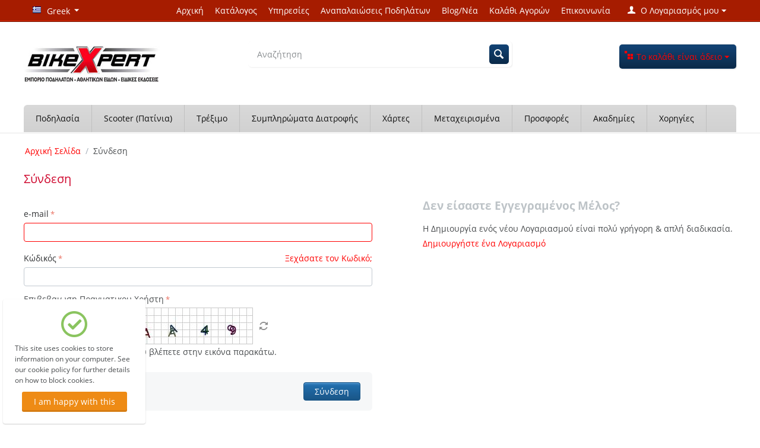

--- FILE ---
content_type: text/html; charset=utf-8
request_url: https://www.bikeexpert.gr/index.php?dispatch=auth.login_form&return_url=index.php%3Fitems_per_page%3D96%26sort_by%3Dtimestamp%26sort_order%3Dasc%26layout%3Dproducts_multicolumns%26sl%3Del%26dispatch%3Dproduct_features.view%26variant_id%3D83
body_size: 11548
content:

<!DOCTYPE html>
<html lang="el" dir="ltr">
<head>
<title>Σύνδεση</title>

<base href="https://www.bikeexpert.gr/" />
<meta http-equiv="Content-Type" content="text/html; charset=utf-8" data-ca-mode="full" />
<meta name="viewport" content="width=device-width, initial-scale=1.0, maximum-scale=1.0, user-scalable=0" />

<meta name="description" content="" />


<meta name="keywords" content="" />

<meta name="robots" content="noindex" />

<link title="English" dir="ltr" type="text/html" rel="alternate" hreflang="en" href="https://www.bikeexpert.gr/index.php?dispatch=auth.login_form&amp;return_url=index.php%3Fitems_per_page%3D96%26sort_by%3Dtimestamp%26sort_order%3Dasc%26layout%3Dproducts_multicolumns%26sl%3Del%26dispatch%3Dproduct_features.view%26variant_id%3D83&amp;sl=en" />
<link title="Greek" dir="ltr" type="text/html" rel="alternate" hreflang="el" href="https://www.bikeexpert.gr/index.php?dispatch=auth.login_form&amp;return_url=index.php%3Fitems_per_page%3D96%26sort_by%3Dtimestamp%26sort_order%3Dasc%26layout%3Dproducts_multicolumns%26sl%3Del%26dispatch%3Dproduct_features.view%26variant_id%3D83&amp;sl=el" />




<link href="https://www.bikeexpert.gr/images/logos/3/favicon_z6a3-lv.ico" rel="shortcut icon" type="image/x-icon" />
<link type="text/css" rel="stylesheet" href="https://www.bikeexpert.gr/var/cache/misc/assets/design/themes/responsive/css/standalone.3cfd49e625a6a6f30f16dd0910bc7fd51768639586.css" />


</head>

<body>

<div class="ty-tygh  " id="tygh_container">

<div id="ajax_overlay" class="ty-ajax-overlay"></div>
<div id="ajax_loading_box" class="ty-ajax-loading-box"></div>

<div class="cm-notification-container notification-container">
</div>

<div class="ty-helper-container" id="tygh_main_container">
    
         
        
<div class="tygh-top-panel clearfix">
    <div class="container-fluid  top-grid">
                    


    <div class="row-fluid ">                <div class="span3 top-links-grid" >
                <div class=" top-languages    ty-float-left">
        <div id="languages_53">
                                            <div class="ty-select-wrapper">
        
    <a class="ty-select-block__a cm-combination" id="sw_select_el_wrap_language">
                    <i class="ty-select-block__a-flag ty-flag ty-flag-gr cm-external-click" data-ca-external-click-id="sw_select_el_wrap_language" ></i>
                <span class="ty-select-block__a-item hidden-phone hidden-tablet">Greek</span>
        <i class="ty-select-block__arrow ty-icon-down-micro"></i>
    </a>

    <div id="select_el_wrap_language" class="ty-select-block cm-popup-box hidden">
        <ul class="cm-select-list ty-select-block__list ty-flags">
                            <li class="ty-select-block__list-item">
                    <a rel="nofollow" href="https://www.bikeexpert.gr/index.php?dispatch=auth.login_form&amp;return_url=index.php%3Fitems_per_page%3D96%26sort_by%3Dtimestamp%26sort_order%3Dasc%26layout%3Dproducts_multicolumns%26sl%3Del%26dispatch%3Dproduct_features.view%26variant_id%3D83&amp;sl=en" class="ty-select-block__list-a  " data-ca-country-code="gb" data-ca-name="en">
                                            <i class="ty-flag ty-flag-gb"></i>
                                        English                    </a>
                </li>
                            <li class="ty-select-block__list-item">
                    <a rel="nofollow" href="https://www.bikeexpert.gr/index.php?dispatch=auth.login_form&amp;return_url=index.php%3Fitems_per_page%3D96%26sort_by%3Dtimestamp%26sort_order%3Dasc%26layout%3Dproducts_multicolumns%26sl%3Del%26dispatch%3Dproduct_features.view%26variant_id%3D83&amp;sl=el" class="ty-select-block__list-a is-active " data-ca-country-code="gr" data-ca-name="el">
                                            <i class="ty-flag ty-flag-gr"></i>
                                        Greek                    </a>
                </li>
                    </ul>
    </div>
</div>
    
<!--languages_53--></div>
    </div>
        </div>
                    


                    <div class="span13 top-links-grid" >
                <div class="ty-dropdown-box  top-my-account ty-float-right">
        <div id="sw_dropdown_195" class="ty-dropdown-box__title cm-combination unlogged">
            
                                <a class="ty-account-info__title" href="https://www.bikeexpert.gr/index.php?dispatch=profiles.update">
        <i class="ty-icon-user"></i>&nbsp;
        <span class="ty-account-info__title-txt" >Ο Λογαριασμός μου</span>
        <i class="ty-icon-down-micro ty-account-info__user-arrow"></i>
    </a>

                        

        </div>
        <div id="dropdown_195" class="cm-popup-box ty-dropdown-box__content hidden">
            

<div id="account_info_195">
        <ul class="ty-account-info">
        
                        <li class="ty-account-info__item ty-dropdown-box__item"><a class="ty-account-info__a underlined" href="https://www.bikeexpert.gr/index.php?dispatch=orders.search" rel="nofollow">Παραγγελίες</a></li>
                    
<li class="ty-account-info__item ty-dropdown-box__item"><a class="ty-account-info__a" href="https://www.bikeexpert.gr/index.php?dispatch=wishlist.view" rel="nofollow">Λίστα Αγαπημένων</a></li>
    </ul>

            <div class="ty-account-info__orders updates-wrapper track-orders" id="track_orders_block_195">
            <form action="https://www.bikeexpert.gr/" method="POST" class="cm-ajax cm-post cm-ajax-full-render" name="track_order_quick">
                <input type="hidden" name="result_ids" value="track_orders_block_*" />
                <input type="hidden" name="return_url" value="index.php?items_per_page=96&amp;sort_by=timestamp&amp;sort_order=asc&amp;layout=products_multicolumns&amp;sl=el&amp;dispatch=product_features.view&amp;variant_id=83" />

                <div class="ty-account-info__orders-txt">Διαχείριση της παραγγελίας(ών) μου</div>

                <div class="ty-account-info__orders-input ty-control-group ty-input-append">
                    <label for="track_order_item195" class="cm-required hidden">Διαχείριση της παραγγελίας(ών) μου</label>
                    <input type="text" size="20" class="ty-input-text cm-hint" id="track_order_item195" name="track_data" value="ID Παραγγελίας/e-mail" />
                    <button title="Πήγαινε" class="ty-btn-go" type="submit"><i class="ty-btn-go__icon ty-icon-right-dir"></i></button>
<input type="hidden" name="dispatch" value="orders.track_request" />
                    
                </div>
            </form>
        <!--track_orders_block_195--></div>
    
    <div class="ty-account-info__buttons buttons-container">
                    <a href="https://www.bikeexpert.gr/index.php?dispatch=auth.login_form&amp;return_url=index.php%3Fitems_per_page%3D96%26sort_by%3Dtimestamp%26sort_order%3Dasc%26layout%3Dproducts_multicolumns%26sl%3Del%26dispatch%3Dproduct_features.view%26variant_id%3D83"  data-ca-target-id="login_block195" class="cm-dialog-opener cm-dialog-auto-size ty-btn ty-btn__secondary" rel="nofollow">Σύνδεση</a><a href="https://www.bikeexpert.gr/index.php?dispatch=profiles.add" rel="nofollow" class="ty-btn ty-btn__primary">Εγγραφή</a>
                            <div  id="login_block195" class="hidden" title="Σύνδεση">
                    <div class="ty-login-popup">
                        

        <form name="popup195_form" action="https://www.bikeexpert.gr/" method="post">
    <input type="hidden" name="return_url" value="index.php?items_per_page=96&amp;sort_by=timestamp&amp;sort_order=asc&amp;layout=products_multicolumns&amp;sl=el&amp;dispatch=product_features.view&amp;variant_id=83" />
    <input type="hidden" name="redirect_url" value="index.php?dispatch=auth.login_form&amp;return_url=index.php%3Fitems_per_page%3D96%26sort_by%3Dtimestamp%26sort_order%3Dasc%26layout%3Dproducts_multicolumns%26sl%3Del%26dispatch%3Dproduct_features.view%26variant_id%3D83" />

                <div class="ty-control-group">
            <label for="login_popup195" class="ty-login__filed-label ty-control-group__label cm-required cm-trim cm-email">e-mail</label>
            <input type="text" id="login_popup195" name="user_login" size="30" value="" class="ty-login__input cm-focus" />
        </div>

        <div class="ty-control-group ty-password-forgot">
            <label for="psw_popup195" class="ty-login__filed-label ty-control-group__label ty-password-forgot__label cm-required">Κώδικός</label><a href="https://www.bikeexpert.gr/index.php?dispatch=auth.recover_password" class="ty-password-forgot__a"  tabindex="5">Ξεχάσατε τον Κωδικό;</a>
            <input type="password" id="psw_popup195" name="password" size="30" value="" class="ty-login__input" maxlength="32" />
        </div>

                    <div class="ty-login-reglink ty-center">
                <a class="ty-login-reglink__a" href="https://www.bikeexpert.gr/index.php?dispatch=profiles.add" rel="nofollow">Δημιουργήστε ένα Λογαριασμό</a>
            </div>
        
                
        <div class="captcha ty-control-group">
                    <label for="verification_answer_iv_696fff43d010d" class="cm-required ty-captcha__label">Επιβεβαιωση Πραγματικου Χρήστη</label>
                    <div class="cm-field-container">
                    <input class="ty-captcha__input cm-autocomplete-off" type="text" id="verification_answer_iv_696fff43d010d" name="verification_answer" value= "" />
            <input type="hidden" name="verification_id" value= "iv_696fff43d010d" />
                    <div class="ty-captcha__code">
                <img id="verification_image_iv_696fff43d010d" class="ty-captcha__img" src="https://www.bikeexpert.gr/index.php?dispatch=image.captcha&amp;verification_id=iv_696fff43d010d&amp;no_session=Y&amp;iv_696fff43d010d=" alt="" onclick="this.src += '|1' ;"  width="250" height="60" />
                <i class="ty-icon-refresh ty-captcha__refresh" onclick="document.getElementById('verification_image_iv_696fff43d010d').src += '|1';"></i>
            </div>
            </div><!-- close .cm-field-container  -->
                <div  class="ty-captcha__txt left">Εισάγετε τους χαρακτήρες που βλέπετε στην εικόνα παρακάτω.</div>
    </div>


        
        
            <div class="buttons-container clearfix">
                <div class="ty-float-right">
                        
 
    <button  class="ty-btn__login ty-btn__secondary ty-btn" type="submit" name="dispatch[auth.login]" >Σύνδεση</button>


                </div>
                <div class="ty-login__remember-me">
                    <label for="remember_me_popup195" class="ty-login__remember-me-label"><input class="checkbox" type="checkbox" name="remember_me" id="remember_me_popup195" value="Y" />Να με θυμάσαι</label>
                </div>
            </div>
        

    </form>


                    </div>
                </div>
                        </div>
<!--account_info_195--></div>

        </div>
    </div><div class=" top-quick-links hidden-phone hidden-tablet ty-float-right">
        
    

        <div class="ty-text-links-wrapper">
        <span id="sw_text_links_196" class="ty-text-links-btn cm-combination visible-phone">
            <i class="ty-icon-short-list"></i>
            <i class="ty-icon-down-micro ty-text-links-btn__arrow"></i>
        </span>
    
        <ul id="text_links_196" class="ty-text-links cm-popup-box ty-text-links_show_inline">
                            <li class="ty-text-links__item ty-level-0">
                    <a class="ty-text-links__a" href="https://www.bikeexpert.gr/">Αρχική</a> 
                                    </li>
                            <li class="ty-text-links__item ty-level-0">
                    <a class="ty-text-links__a" href="https://www.bikeexpert.gr/index.php?dispatch=categories.catalog">Κατάλογος</a> 
                                    </li>
                            <li class="ty-text-links__item ty-level-0">
                    <a class="ty-text-links__a" href="https://www.bikeexpert.gr/bike-expert.html">Υπηρεσίες</a> 
                                    </li>
                            <li class="ty-text-links__item ty-level-0">
                    <a class="ty-text-links__a" href="https://www.bikeexpert.gr/anapalaioseis-podilaton.html">Αναπαλαιώσεις Ποδηλάτων</a> 
                                    </li>
                            <li class="ty-text-links__item ty-level-0">
                    <a class="ty-text-links__a" href="/blog.html">Blog/Νέα</a> 
                                    </li>
                            <li class="ty-text-links__item ty-level-0">
                    <a class="ty-text-links__a" href="https://www.bikeexpert.gr/index.php?dispatch=checkout.cart">Καλάθι Αγορών</a> 
                                    </li>
                            <li class="ty-text-links__item ty-level-0">
                    <a class="ty-text-links__a" href="https://www.bikeexpert.gr/contact.html">Επικοινωνία</a> 
                                    </li>
                    </ul>

        </div>
    
    </div>
        </div>
    </div>
</div>
</div>

<div class="tygh-header clearfix">
    <div class="container-fluid  header-grid">
                    


    <div class="row-fluid ">                <div class="span5 top-logo-grid" >
                <div class=" top-logo">
        <div class="ty-logo-container">
    <a href="https://www.bikeexpert.gr/" title="">
        <img src="https://www.bikeexpert.gr/images/logos/3/logo1_wlsf-gl.jpg" width="229" height="62" alt="" class="ty-logo-container__image" />
    </a>
</div>
    </div>
        </div>
                    


                    <div class="span6 search-block-grid" >
                <div class=" top-search">
        <div class="ty-search-block">
    <form action="https://www.bikeexpert.gr/" name="search_form" method="get">
        <input type="hidden" name="subcats" value="Y" />
        <input type="hidden" name="pcode_from_q" value="Y" />
        <input type="hidden" name="pshort" value="Y" />
        <input type="hidden" name="pfull" value="Y" />
        <input type="hidden" name="pname" value="Y" />
        <input type="hidden" name="pkeywords" value="Y" />
        <input type="hidden" name="search_performed" value="Y" />

        


        <input type="text" name="q" value="" id="search_input" title="Αναζήτηση" class="ty-search-block__input cm-hint" /><button title="Αναζήτηση" class="ty-search-magnifier" type="submit"><i class="ty-icon-search"></i></button>
<input type="hidden" name="dispatch" value="search.results" />
        
    </form>
</div>


    </div>
        </div>
                    


                    <div class="span5 cart-content-grid" >
                <div class=" top-cart-content ty-float-right">
        
    <div class="ty-dropdown-box" id="cart_status_191">
         <div id="sw_dropdown_191" class="ty-dropdown-box__title cm-combination">
        <a href="https://www.bikeexpert.gr/index.php?dispatch=checkout.cart">
            
                                    <i class="ty-minicart__icon ty-icon-basket empty"></i>
                    <span class="ty-minicart-title empty-cart ty-hand">Το καλάθι είναι άδειο</span>
                    <i class="ty-icon-down-micro"></i>
                            

        </a>
        </div>
        <div id="dropdown_191" class="cm-popup-box ty-dropdown-box__content hidden">
            
                <div class="cm-cart-content cm-cart-content-thumb cm-cart-content-delete">
                        <div class="ty-cart-items">
                                                            <div class="ty-cart-items__empty ty-center">Το καλάθι είναι άδειο</div>
                                                    </div>

                                                <div class="cm-cart-buttons ty-cart-content__buttons buttons-container hidden">
                            <div class="ty-float-left">
                                <a href="https://www.bikeexpert.gr/index.php?dispatch=checkout.cart" rel="nofollow" class="ty-btn ty-btn__secondary">Στο Καλάθι</a>
                            </div>
                                                        <div class="ty-float-right">
                                <a href="https://www.bikeexpert.gr/index.php?dispatch=checkout.checkout" rel="nofollow" class="ty-btn ty-btn__primary">Ταμείο</a>
                            </div>
                                                    </div>
                        
                </div>
            

        </div>
    <!--cart_status_191--></div>



    </div>
        </div>
    </div>                


    <div class="row-fluid ">                <div class="span16 top-menu-grid" >
                <div class=" top-menu">
        


    <ul class="ty-menu__items cm-responsive-menu">
        
            <li class="ty-menu__item ty-menu__menu-btn visible-phone">
                <a class="ty-menu__item-link">
                    <i class="ty-icon-short-list"></i>
                    <span>Μενού</span>
                </a>
            </li>

                                            
                        <li class="ty-menu__item cm-menu-item-responsive">
                                            <a class="ty-menu__item-toggle visible-phone cm-responsive-menu-toggle">
                            <i class="ty-menu__icon-open ty-icon-down-open"></i>
                            <i class="ty-menu__icon-hide ty-icon-up-open"></i>
                        </a>
                                        <a  href="https://www.bikeexpert.gr/podilasia/" class="ty-menu__item-link">
                         Ποδηλασία
                    </a>
                
                                            <div class="ty-menu__submenu" id="topmenu_18_7f47f5083d474ffd765c1f302f804848">
                            
                                <ul class="ty-menu__submenu-items cm-responsive-menu-submenu">
                                                                            <li class="ty-top-mine__submenu-col">
                                                                                        <div class="ty-menu__submenu-item-header">
                                                <a href="https://www.bikeexpert.gr/podilasia/category-1/" class="ty-menu__submenu-link">Ποδήλατα</a>
                                            </div>
                                                                                            <a class="ty-menu__item-toggle visible-phone cm-responsive-menu-toggle">
                                                    <i class="ty-menu__icon-open ty-icon-down-open"></i>
                                                    <i class="ty-menu__icon-hide ty-icon-up-open"></i>
                                                </a>
                                                                                        <div class="ty-menu__submenu">
                                                <ul class="ty-menu__submenu-list cm-responsive-menu-submenu">
                                                                                                            
                                                                                                                                                                                <li class="ty-menu__submenu-item">
                                                                <a href="https://www.bikeexpert.gr/podilasia/category-1/category-5/"                                                                        class="ty-menu__submenu-link">Για άσφαλτο</a>
                                                            </li>
                                                                                                                                                                                <li class="ty-menu__submenu-item">
                                                                <a href="https://www.bikeexpert.gr/podilasia/category-1/category-17/"                                                                        class="ty-menu__submenu-link">Για ανώμαλο δρόμο/βουνό</a>
                                                            </li>
                                                                                                                                                                                <li class="ty-menu__submenu-item">
                                                                <a href="https://www.bikeexpert.gr/podilasia/category-1/category-28/"                                                                        class="ty-menu__submenu-link">Για παιδιά</a>
                                                            </li>
                                                                                                                                                                                <li class="ty-menu__submenu-item">
                                                                <a href="https://www.bikeexpert.gr/podilasia/category-1/category-509/"                                                                        class="ty-menu__submenu-link">Ηλεκτρικά</a>
                                                            </li>
                                                                                                                                                                        

                                                                                                    </ul>
                                            </div>
                                        </li>
                                                                            <li class="ty-top-mine__submenu-col">
                                                                                        <div class="ty-menu__submenu-item-header">
                                                <a href="https://www.bikeexpert.gr/podilasia/bmx/" class="ty-menu__submenu-link">BMX </a>
                                            </div>
                                                                                            <a class="ty-menu__item-toggle visible-phone cm-responsive-menu-toggle">
                                                    <i class="ty-menu__icon-open ty-icon-down-open"></i>
                                                    <i class="ty-menu__icon-hide ty-icon-up-open"></i>
                                                </a>
                                                                                        <div class="ty-menu__submenu">
                                                <ul class="ty-menu__submenu-list cm-responsive-menu-submenu">
                                                                                                            
                                                                                                                                                                                <li class="ty-menu__submenu-item">
                                                                <a href="https://www.bikeexpert.gr/podilasia/bmx/category-462/"                                                                        class="ty-menu__submenu-link">Σέλλες</a>
                                                            </li>
                                                                                                                                                                                <li class="ty-menu__submenu-item">
                                                                <a href="https://www.bikeexpert.gr/podilasia/bmx/category-463/"                                                                        class="ty-menu__submenu-link">Ανταλλακτικά</a>
                                                            </li>
                                                                                                                                                                                <li class="ty-menu__submenu-item">
                                                                <a href="https://www.bikeexpert.gr/podilasia/bmx/category-464/"                                                                        class="ty-menu__submenu-link">Αξεσουάρ</a>
                                                            </li>
                                                                                                                                                                                <li class="ty-menu__submenu-item">
                                                                <a href="https://www.bikeexpert.gr/podilasia/bmx/category-465/"                                                                        class="ty-menu__submenu-link">Εργαλεία</a>
                                                            </li>
                                                                                                                                                                                <li class="ty-menu__submenu-item">
                                                                <a href="https://www.bikeexpert.gr/podilasia/bmx/category-469/"                                                                        class="ty-menu__submenu-link">Ποδήλατα</a>
                                                            </li>
                                                                                                                                                                        

                                                                                                    </ul>
                                            </div>
                                        </li>
                                                                            <li class="ty-top-mine__submenu-col">
                                                                                        <div class="ty-menu__submenu-item-header">
                                                <a href="https://www.bikeexpert.gr/podilasia/antallaktika/" class="ty-menu__submenu-link">Ανταλλακτικά </a>
                                            </div>
                                                                                            <a class="ty-menu__item-toggle visible-phone cm-responsive-menu-toggle">
                                                    <i class="ty-menu__icon-open ty-icon-down-open"></i>
                                                    <i class="ty-menu__icon-hide ty-icon-up-open"></i>
                                                </a>
                                                                                        <div class="ty-menu__submenu">
                                                <ul class="ty-menu__submenu-list cm-responsive-menu-submenu">
                                                                                                            
                                                                                                                                                                                <li class="ty-menu__submenu-item">
                                                                <a href="https://www.bikeexpert.gr/podilasia/antallaktika/category-75/"                                                                        class="ty-menu__submenu-link">Σκελετοί-Πλαίσια</a>
                                                            </li>
                                                                                                                                                                                <li class="ty-menu__submenu-item">
                                                                <a href="https://www.bikeexpert.gr/podilasia/antallaktika/anartiseis/"                                                                        class="ty-menu__submenu-link">Αναρτήσεις</a>
                                                            </li>
                                                                                                                                                                                <li class="ty-menu__submenu-item">
                                                                <a href="https://www.bikeexpert.gr/podilasia/antallaktika/troxoi/"                                                                        class="ty-menu__submenu-link">Τροχοί - Ελαστικά</a>
                                                            </li>
                                                                                                                                                                                <li class="ty-menu__submenu-item">
                                                                <a href="https://www.bikeexpert.gr/podilasia/antallaktika/category-142/"                                                                        class="ty-menu__submenu-link">Ταχύτητες</a>
                                                            </li>
                                                                                                                                                                                <li class="ty-menu__submenu-item">
                                                                <a href="https://www.bikeexpert.gr/podilasia/antallaktika/category-143/"                                                                        class="ty-menu__submenu-link">Φρένα-Τακάκια</a>
                                                            </li>
                                                                                                                                                                                <li class="ty-menu__submenu-item">
                                                                <a href="https://www.bikeexpert.gr/podilasia/antallaktika/category-144/"                                                                        class="ty-menu__submenu-link">Τιμόνια-Ταινίες</a>
                                                            </li>
                                                                                                                                                                            <li class="ty-menu__submenu-item ty-menu__submenu-alt-link">
                                                                <a href="https://www.bikeexpert.gr/podilasia/antallaktika/"
                                                                   class="ty-menu__submenu-link">Περισσότερα <i class="text-arrow">&rarr;</i></a>
                                                            </li>
                                                                                                                

                                                                                                    </ul>
                                            </div>
                                        </li>
                                                                            <li class="ty-top-mine__submenu-col">
                                                                                        <div class="ty-menu__submenu-item-header">
                                                <a href="https://www.bikeexpert.gr/podilasia/ajesouar/" class="ty-menu__submenu-link">Αξεσουάρ</a>
                                            </div>
                                                                                            <a class="ty-menu__item-toggle visible-phone cm-responsive-menu-toggle">
                                                    <i class="ty-menu__icon-open ty-icon-down-open"></i>
                                                    <i class="ty-menu__icon-hide ty-icon-up-open"></i>
                                                </a>
                                                                                        <div class="ty-menu__submenu">
                                                <ul class="ty-menu__submenu-list cm-responsive-menu-submenu">
                                                                                                            
                                                                                                                                                                                <li class="ty-menu__submenu-item">
                                                                <a href="https://www.bikeexpert.gr/podilasia/ajesouar/category-128/"                                                                        class="ty-menu__submenu-link">Κοντέρ-Παλμογράφοι-GPS</a>
                                                            </li>
                                                                                                                                                                                <li class="ty-menu__submenu-item">
                                                                <a href="https://www.bikeexpert.gr/podilasia/ajesouar/category-129/"                                                                        class="ty-menu__submenu-link">Τρόμπες</a>
                                                            </li>
                                                                                                                                                                                <li class="ty-menu__submenu-item">
                                                                <a href="https://www.bikeexpert.gr/podilasia/ajesouar/category-130/"                                                                        class="ty-menu__submenu-link">Φανάρια</a>
                                                            </li>
                                                                                                                                                                                <li class="ty-menu__submenu-item">
                                                                <a href="https://www.bikeexpert.gr/podilasia/ajesouar/category-131/"                                                                        class="ty-menu__submenu-link">Ακροτίμονα</a>
                                                            </li>
                                                                                                                                                                                <li class="ty-menu__submenu-item">
                                                                <a href="https://www.bikeexpert.gr/podilasia/ajesouar/category-393/"                                                                        class="ty-menu__submenu-link">Παιδικά Καθίσματα</a>
                                                            </li>
                                                                                                                                                                                <li class="ty-menu__submenu-item">
                                                                <a href="https://www.bikeexpert.gr/podilasia/ajesouar/category-132/"                                                                        class="ty-menu__submenu-link">Αντικλεπτικά</a>
                                                            </li>
                                                                                                                                                                            <li class="ty-menu__submenu-item ty-menu__submenu-alt-link">
                                                                <a href="https://www.bikeexpert.gr/podilasia/ajesouar/"
                                                                   class="ty-menu__submenu-link">Περισσότερα <i class="text-arrow">&rarr;</i></a>
                                                            </li>
                                                                                                                

                                                                                                    </ul>
                                            </div>
                                        </li>
                                                                            <li class="ty-top-mine__submenu-col">
                                                                                        <div class="ty-menu__submenu-item-header">
                                                <a href="https://www.bikeexpert.gr/podilasia/category-36/" class="ty-menu__submenu-link">Προστατευτικά</a>
                                            </div>
                                                                                            <a class="ty-menu__item-toggle visible-phone cm-responsive-menu-toggle">
                                                    <i class="ty-menu__icon-open ty-icon-down-open"></i>
                                                    <i class="ty-menu__icon-hide ty-icon-up-open"></i>
                                                </a>
                                                                                        <div class="ty-menu__submenu">
                                                <ul class="ty-menu__submenu-list cm-responsive-menu-submenu">
                                                                                                            
                                                                                                                                                                                <li class="ty-menu__submenu-item">
                                                                <a href="https://www.bikeexpert.gr/podilasia/category-36/category-37/"                                                                        class="ty-menu__submenu-link">Κράνη</a>
                                                            </li>
                                                                                                                                                                                <li class="ty-menu__submenu-item">
                                                                <a href="https://www.bikeexpert.gr/podilasia/category-36/category-44/"                                                                        class="ty-menu__submenu-link">Γόνατα/ Καλάμια</a>
                                                            </li>
                                                                                                                                                                                <li class="ty-menu__submenu-item">
                                                                <a href="https://www.bikeexpert.gr/podilasia/category-36/category-45/"                                                                        class="ty-menu__submenu-link">Αγκώνες</a>
                                                            </li>
                                                                                                                                                                                <li class="ty-menu__submenu-item">
                                                                <a href="https://www.bikeexpert.gr/podilasia/category-36/category-46/"                                                                        class="ty-menu__submenu-link">Λεκάνη/Μηροί</a>
                                                            </li>
                                                                                                                                                                                <li class="ty-menu__submenu-item">
                                                                <a href="https://www.bikeexpert.gr/podilasia/category-36/category-47/"                                                                        class="ty-menu__submenu-link">Γυαλιά</a>
                                                            </li>
                                                                                                                                                                                <li class="ty-menu__submenu-item">
                                                                <a href="https://www.bikeexpert.gr/podilasia/category-36/category-164/"                                                                        class="ty-menu__submenu-link">Μάσκες προστασιας/Φίλτρα</a>
                                                            </li>
                                                                                                                                                                            <li class="ty-menu__submenu-item ty-menu__submenu-alt-link">
                                                                <a href="https://www.bikeexpert.gr/podilasia/category-36/"
                                                                   class="ty-menu__submenu-link">Περισσότερα <i class="text-arrow">&rarr;</i></a>
                                                            </li>
                                                                                                                

                                                                                                    </ul>
                                            </div>
                                        </li>
                                                                            <li class="ty-top-mine__submenu-col">
                                                                                        <div class="ty-menu__submenu-item-header">
                                                <a href="https://www.bikeexpert.gr/podilasia/category-4/" class="ty-menu__submenu-link">Ρουχισμός</a>
                                            </div>
                                                                                            <a class="ty-menu__item-toggle visible-phone cm-responsive-menu-toggle">
                                                    <i class="ty-menu__icon-open ty-icon-down-open"></i>
                                                    <i class="ty-menu__icon-hide ty-icon-up-open"></i>
                                                </a>
                                                                                        <div class="ty-menu__submenu">
                                                <ul class="ty-menu__submenu-list cm-responsive-menu-submenu">
                                                                                                            
                                                                                                                                                                                <li class="ty-menu__submenu-item">
                                                                <a href="https://www.bikeexpert.gr/podilasia/category-4/jackets/"                                                                        class="ty-menu__submenu-link">Jackets</a>
                                                            </li>
                                                                                                                                                                                <li class="ty-menu__submenu-item">
                                                                <a href="https://www.bikeexpert.gr/podilasia/category-4/verge-el/"                                                                        class="ty-menu__submenu-link">Verge</a>
                                                            </li>
                                                                                                                                                                                <li class="ty-menu__submenu-item">
                                                                <a href="https://www.bikeexpert.gr/podilasia/category-4/category-52/"                                                                        class="ty-menu__submenu-link">Μπλούζες</a>
                                                            </li>
                                                                                                                                                                                <li class="ty-menu__submenu-item">
                                                                <a href="https://www.bikeexpert.gr/podilasia/category-4/category-56/"                                                                        class="ty-menu__submenu-link">Παντελόνια</a>
                                                            </li>
                                                                                                                                                                                <li class="ty-menu__submenu-item">
                                                                <a href="https://www.bikeexpert.gr/podilasia/category-4/category-61/"                                                                        class="ty-menu__submenu-link">Παπούτσια</a>
                                                            </li>
                                                                                                                                                                                <li class="ty-menu__submenu-item">
                                                                <a href="https://www.bikeexpert.gr/podilasia/category-4/category-65/"                                                                        class="ty-menu__submenu-link">Γάντια</a>
                                                            </li>
                                                                                                                                                                            <li class="ty-menu__submenu-item ty-menu__submenu-alt-link">
                                                                <a href="https://www.bikeexpert.gr/podilasia/category-4/"
                                                                   class="ty-menu__submenu-link">Περισσότερα <i class="text-arrow">&rarr;</i></a>
                                                            </li>
                                                                                                                

                                                                                                    </ul>
                                            </div>
                                        </li>
                                                                            <li class="ty-top-mine__submenu-col">
                                                                                        <div class="ty-menu__submenu-item-header">
                                                <a href="https://www.bikeexpert.gr/podilasia/and/" class="ty-menu__submenu-link">Ανταλλακτικά &amp; Αξεσουάρ για κλασικά ποδήλατα </a>
                                            </div>
                                                                                        <div class="ty-menu__submenu">
                                                <ul class="ty-menu__submenu-list cm-responsive-menu-submenu">
                                                                                                    </ul>
                                            </div>
                                        </li>
                                                                                                        </ul>
                            

                        </div>
                    
                            </li>
                                            
                        <li class="ty-menu__item ty-menu__item-nodrop">
                                        <a  href="https://www.bikeexpert.gr/scooter/" class="ty-menu__item-link">
                        Scooter (Πατίνια)
                    </a>
                            </li>
                                            
                        <li class="ty-menu__item cm-menu-item-responsive">
                                            <a class="ty-menu__item-toggle visible-phone cm-responsive-menu-toggle">
                            <i class="ty-menu__icon-open ty-icon-down-open"></i>
                            <i class="ty-menu__icon-hide ty-icon-up-open"></i>
                        </a>
                                        <a  href="https://www.bikeexpert.gr/run/" class="ty-menu__item-link">
                        Τρέξιμο
                    </a>
                
                                            <div class="ty-menu__submenu" id="topmenu_18_5bc0f3ec7914e2f577bf5b6ee6c2e33b">
                            
                                <ul class="ty-menu__submenu-items cm-responsive-menu-submenu">
                                                                            <li class="ty-top-mine__submenu-col">
                                                                                        <div class="ty-menu__submenu-item-header">
                                                <a href="https://www.bikeexpert.gr/run/category-81/" class="ty-menu__submenu-link">Παπούτσια</a>
                                            </div>
                                                                                            <a class="ty-menu__item-toggle visible-phone cm-responsive-menu-toggle">
                                                    <i class="ty-menu__icon-open ty-icon-down-open"></i>
                                                    <i class="ty-menu__icon-hide ty-icon-up-open"></i>
                                                </a>
                                                                                        <div class="ty-menu__submenu">
                                                <ul class="ty-menu__submenu-list cm-responsive-menu-submenu">
                                                                                                            
                                                                                                                                                                                <li class="ty-menu__submenu-item">
                                                                <a href="https://www.bikeexpert.gr/run/category-81/salomon/"                                                                        class="ty-menu__submenu-link">Salomon</a>
                                                            </li>
                                                                                                                                                                                <li class="ty-menu__submenu-item">
                                                                <a href="https://www.bikeexpert.gr/run/category-81/new-balance/"                                                                        class="ty-menu__submenu-link">New Balance</a>
                                                            </li>
                                                                                                                                                                        

                                                                                                    </ul>
                                            </div>
                                        </li>
                                                                            <li class="ty-top-mine__submenu-col">
                                                                                        <div class="ty-menu__submenu-item-header">
                                                <a href="https://www.bikeexpert.gr/run/category-82/" class="ty-menu__submenu-link">Ρουχισμός</a>
                                            </div>
                                                                                            <a class="ty-menu__item-toggle visible-phone cm-responsive-menu-toggle">
                                                    <i class="ty-menu__icon-open ty-icon-down-open"></i>
                                                    <i class="ty-menu__icon-hide ty-icon-up-open"></i>
                                                </a>
                                                                                        <div class="ty-menu__submenu">
                                                <ul class="ty-menu__submenu-list cm-responsive-menu-submenu">
                                                                                                            
                                                                                                                                                                                <li class="ty-menu__submenu-item">
                                                                <a href="https://www.bikeexpert.gr/run/category-82/salomon/"                                                                        class="ty-menu__submenu-link">Salomon</a>
                                                            </li>
                                                                                                                                                                                <li class="ty-menu__submenu-item">
                                                                <a href="https://www.bikeexpert.gr/run/category-82/new-balance/"                                                                        class="ty-menu__submenu-link">New Balance</a>
                                                            </li>
                                                                                                                                                                                <li class="ty-menu__submenu-item">
                                                                <a href="https://www.bikeexpert.gr/run/category-82/verge/"                                                                        class="ty-menu__submenu-link">Verge</a>
                                                            </li>
                                                                                                                                                                        

                                                                                                    </ul>
                                            </div>
                                        </li>
                                                                            <li class="ty-top-mine__submenu-col">
                                                                                        <div class="ty-menu__submenu-item-header">
                                                <a href="https://www.bikeexpert.gr/run/accessories/" class="ty-menu__submenu-link">Αξεσουάρ</a>
                                            </div>
                                                                                            <a class="ty-menu__item-toggle visible-phone cm-responsive-menu-toggle">
                                                    <i class="ty-menu__icon-open ty-icon-down-open"></i>
                                                    <i class="ty-menu__icon-hide ty-icon-up-open"></i>
                                                </a>
                                                                                        <div class="ty-menu__submenu">
                                                <ul class="ty-menu__submenu-list cm-responsive-menu-submenu">
                                                                                                            
                                                                                                                                                                                <li class="ty-menu__submenu-item">
                                                                <a href="https://www.bikeexpert.gr/run/accessories/category-493/"                                                                        class="ty-menu__submenu-link">Μπρελοκ</a>
                                                            </li>
                                                                                                                                                                        

                                                                                                    </ul>
                                            </div>
                                        </li>
                                                                                                        </ul>
                            

                        </div>
                    
                            </li>
                                            
                        <li class="ty-menu__item ty-menu__item-nodrop">
                                        <a  href="https://www.bikeexpert.gr/nutrition/" class="ty-menu__item-link">
                        Συμπληρώματα Διατροφής
                    </a>
                            </li>
                                            
                        <li class="ty-menu__item cm-menu-item-responsive">
                                            <a class="ty-menu__item-toggle visible-phone cm-responsive-menu-toggle">
                            <i class="ty-menu__icon-open ty-icon-down-open"></i>
                            <i class="ty-menu__icon-hide ty-icon-up-open"></i>
                        </a>
                                        <a  href="https://www.bikeexpert.gr/maps/" class="ty-menu__item-link">
                        Χάρτες
                    </a>
                
                                        
                        <div class="ty-menu__submenu">
                            <ul class="ty-menu__submenu-items ty-menu__submenu-items-simple cm-responsive-menu-submenu">
                                

                                                                                                        <li class="ty-menu__submenu-item">
                                        <a class="ty-menu__submenu-link"  href="https://www.bikeexpert.gr/maps/category-283/">ΑΤΤΙΚΗ</a>
                                    </li>
                                                                                                        <li class="ty-menu__submenu-item">
                                        <a class="ty-menu__submenu-link"  href="https://www.bikeexpert.gr/maps/category-284/">ΗΠΕΙΡΟΣ</a>
                                    </li>
                                                                                                        <li class="ty-menu__submenu-item">
                                        <a class="ty-menu__submenu-link"  href="https://www.bikeexpert.gr/maps/category-285/">ΘΕΣΣΑΛΙΑ</a>
                                    </li>
                                                                                                        <li class="ty-menu__submenu-item">
                                        <a class="ty-menu__submenu-link"  href="https://www.bikeexpert.gr/maps/category-286/">ΚΡΗΤΗ</a>
                                    </li>
                                                                                                        <li class="ty-menu__submenu-item">
                                        <a class="ty-menu__submenu-link"  href="https://www.bikeexpert.gr/maps/category-287/">ΜΑΚΕΔΟΝΙΑ</a>
                                    </li>
                                                                                                        <li class="ty-menu__submenu-item">
                                        <a class="ty-menu__submenu-link"  href="https://www.bikeexpert.gr/maps/category-288/">ΠΕΛΟΠΟΝΝΗΣΟΣ</a>
                                    </li>
                                                                                                        <li class="ty-menu__submenu-item">
                                        <a class="ty-menu__submenu-link"  href="https://www.bikeexpert.gr/maps/category-289/">ΣΤΕΡΕΑ ΕΛΛΑΔΑ</a>
                                    </li>
                                                                
                                

                            </ul>
                        </div>
                    
                            </li>
                                            
                        <li class="ty-menu__item ty-menu__item-nodrop">
                                        <a  href="https://www.bikeexpert.gr/category-470/" class="ty-menu__item-link">
                        Μεταχειρισμένα
                    </a>
                            </li>
                                            
                        <li class="ty-menu__item cm-menu-item-responsive">
                                            <a class="ty-menu__item-toggle visible-phone cm-responsive-menu-toggle">
                            <i class="ty-menu__icon-open ty-icon-down-open"></i>
                            <i class="ty-menu__icon-hide ty-icon-up-open"></i>
                        </a>
                                        <a  href="https://www.bikeexpert.gr/special-offers/" class="ty-menu__item-link">
                        Προσφορές
                    </a>
                
                                        
                        <div class="ty-menu__submenu">
                            <ul class="ty-menu__submenu-items ty-menu__submenu-items-simple cm-responsive-menu-submenu">
                                

                                                                                                        <li class="ty-menu__submenu-item">
                                        <a class="ty-menu__submenu-link"  href="https://www.bikeexpert.gr/special-offers/category-69/">Ποδηλάτων</a>
                                    </li>
                                                                                                        <li class="ty-menu__submenu-item">
                                        <a class="ty-menu__submenu-link"  href="https://www.bikeexpert.gr/special-offers/category-70/">Ανταλλακτικών</a>
                                    </li>
                                                                                                        <li class="ty-menu__submenu-item">
                                        <a class="ty-menu__submenu-link"  href="https://www.bikeexpert.gr/special-offers/category-71/">Αξεσουάρ</a>
                                    </li>
                                                                                                        <li class="ty-menu__submenu-item">
                                        <a class="ty-menu__submenu-link"  href="https://www.bikeexpert.gr/special-offers/category-72/">Προστατευτικών</a>
                                    </li>
                                                                                                        <li class="ty-menu__submenu-item">
                                        <a class="ty-menu__submenu-link"  href="https://www.bikeexpert.gr/special-offers/category-73/">Ρουχισμού</a>
                                    </li>
                                                                                                        <li class="ty-menu__submenu-item">
                                        <a class="ty-menu__submenu-link"  href="https://www.bikeexpert.gr/special-offers/super/">Διάλυση Τιμών</a>
                                    </li>
                                                                
                                

                            </ul>
                        </div>
                    
                            </li>
                                            
                        <li class="ty-menu__item cm-menu-item-responsive">
                                            <a class="ty-menu__item-toggle visible-phone cm-responsive-menu-toggle">
                            <i class="ty-menu__icon-open ty-icon-down-open"></i>
                            <i class="ty-menu__icon-hide ty-icon-up-open"></i>
                        </a>
                                        <a  href="https://www.bikeexpert.gr/akadimies-podilasias/" class="ty-menu__item-link">
                        Ακαδημίες
                    </a>
                
                                        
                        <div class="ty-menu__submenu">
                            <ul class="ty-menu__submenu-items ty-menu__submenu-items-simple cm-responsive-menu-submenu">
                                

                                                                                                        <li class="ty-menu__submenu-item">
                                        <a class="ty-menu__submenu-link"  href="https://www.bikeexpert.gr/akadimies-podilasias/editorial/">Editorial</a>
                                    </li>
                                                                                                        <li class="ty-menu__submenu-item">
                                        <a class="ty-menu__submenu-link"  href="https://www.bikeexpert.gr/akadimies-podilasias/category-447/">Εγγραφές</a>
                                    </li>
                                                                                                        <li class="ty-menu__submenu-item">
                                        <a class="ty-menu__submenu-link"  href="https://www.bikeexpert.gr/akadimies-podilasias/athlites/">Αθλητές</a>
                                    </li>
                                                                                                        <li class="ty-menu__submenu-item">
                                        <a class="ty-menu__submenu-link"  href="https://www.bikeexpert.gr/akadimies-podilasias/endymasia/">Ενδυμασία</a>
                                    </li>
                                                                                                        <li class="ty-menu__submenu-item">
                                        <a class="ty-menu__submenu-link"  href="https://www.bikeexpert.gr/akadimies-podilasias/diakriseis/">Διακρίσεις</a>
                                    </li>
                                                                                                        <li class="ty-menu__submenu-item">
                                        <a class="ty-menu__submenu-link"  href="https://www.bikeexpert.gr/akadimies-podilasias/category-441/">Αγώνες</a>
                                    </li>
                                                                                                        <li class="ty-menu__submenu-item">
                                        <a class="ty-menu__submenu-link"  href="https://www.bikeexpert.gr/akadimies-podilasias/xorigoi-syfage/">Χορηγοί</a>
                                    </li>
                                                                                                        <li class="ty-menu__submenu-item">
                                        <a class="ty-menu__submenu-link"  href="https://www.bikeexpert.gr/akadimies-podilasias/epikoinonia/">Επικοινωνία</a>
                                    </li>
                                                                                                        <li class="ty-menu__submenu-item">
                                        <a class="ty-menu__submenu-link"  href="https://www.bikeexpert.gr/akadimies-podilasias/spinning/">Τμήματα SPINNING</a>
                                    </li>
                                                                
                                

                            </ul>
                        </div>
                    
                            </li>
                                            
                        <li class="ty-menu__item ty-menu__item-nodrop">
                                        <a  href="https://www.bikeexpert.gr/category-442/" class="ty-menu__item-link">
                        Χορηγίες
                    </a>
                            </li>
        
        

    </ul>



    </div>
        </div>
    </div>
</div>
</div>

<div class="tygh-content clearfix">
    <div class="container-fluid  content-grid">
                    


    <div class="row-fluid ">                <div class="span16 breadcrumbs-grid" >
                <div id="breadcrumbs_26">

    <div class="ty-breadcrumbs clearfix">
        <a href="https://www.bikeexpert.gr/" class="ty-breadcrumbs__a">Αρχική Σελίδα</a><span class="ty-breadcrumbs__slash">/</span><span class="ty-breadcrumbs__current">Σύνδεση</span>
    </div>
<!--breadcrumbs_26--></div>
        </div>
    </div>                


    <div class="row-fluid ">                <div class="span8 main-content-grid" >
                <div class="ty-mainbox-container clearfix">
                    
                <h1 class="ty-mainbox-title">
                    
                                            Σύνδεση
                                        

                </h1>
            

                <div class="ty-mainbox-body">

    <div class="ty-login">
            <form name="main_login_form" action="https://www.bikeexpert.gr/" method="post">
    <input type="hidden" name="return_url" value="index.php?items_per_page=96&amp;sort_by=timestamp&amp;sort_order=asc&amp;layout=products_multicolumns&amp;sl=el&amp;dispatch=product_features.view&amp;variant_id=83" />
    <input type="hidden" name="redirect_url" value="index.php?dispatch=auth.login_form&amp;return_url=index.php%3Fitems_per_page%3D96%26sort_by%3Dtimestamp%26sort_order%3Dasc%26layout%3Dproducts_multicolumns%26sl%3Del%26dispatch%3Dproduct_features.view%26variant_id%3D83" />

                <div class="ty-control-group">
            <label for="login_main_login" class="ty-login__filed-label ty-control-group__label cm-required cm-trim cm-email">e-mail</label>
            <input type="text" id="login_main_login" name="user_login" size="30" value="" class="ty-login__input cm-focus" />
        </div>

        <div class="ty-control-group ty-password-forgot">
            <label for="psw_main_login" class="ty-login__filed-label ty-control-group__label ty-password-forgot__label cm-required">Κώδικός</label><a href="https://www.bikeexpert.gr/index.php?dispatch=auth.recover_password" class="ty-password-forgot__a"  tabindex="5">Ξεχάσατε τον Κωδικό;</a>
            <input type="password" id="psw_main_login" name="password" size="30" value="" class="ty-login__input" maxlength="32" />
        </div>

        
                
        <div class="captcha ty-control-group">
                    <label for="verification_answer_iv_696fff43d4b2e" class="cm-required ty-captcha__label">Επιβεβαιωση Πραγματικου Χρήστη</label>
                    <div class="cm-field-container">
                    <input class="ty-captcha__input cm-autocomplete-off" type="text" id="verification_answer_iv_696fff43d4b2e" name="verification_answer" value= "" />
            <input type="hidden" name="verification_id" value= "iv_696fff43d4b2e" />
                    <div class="ty-captcha__code">
                <img id="verification_image_iv_696fff43d4b2e" class="ty-captcha__img" src="https://www.bikeexpert.gr/index.php?dispatch=image.captcha&amp;verification_id=iv_696fff43d4b2e&amp;no_session=Y&amp;iv_696fff43d4b2e=" alt="" onclick="this.src += '|1' ;"  width="250" height="60" />
                <i class="ty-icon-refresh ty-captcha__refresh" onclick="document.getElementById('verification_image_iv_696fff43d4b2e').src += '|1';"></i>
            </div>
            </div><!-- close .cm-field-container  -->
                <div  class="ty-captcha__txt left">Εισάγετε τους χαρακτήρες που βλέπετε στην εικόνα παρακάτω.</div>
    </div>


        
        
            <div class="buttons-container clearfix">
                <div class="ty-float-right">
                        
 
    <button  class="ty-btn__login ty-btn__secondary ty-btn" type="submit" name="dispatch[auth.login]" >Σύνδεση</button>


                </div>
                <div class="ty-login__remember-me">
                    <label for="remember_me_main_login" class="ty-login__remember-me-label"><input class="checkbox" type="checkbox" name="remember_me" id="remember_me_main_login" value="Y" />Να με θυμάσαι</label>
                </div>
            </div>
        

    </form>

    </div>

    </div>
    </div>
        </div>
                    


                    <div class="span8 auth-information-grid" >
                <div class="ty-login-info">
	        
	    <div class="ty-login-info__txt">
		    <h4>Δεν είσαστε Εγγεγραμένος Μέλος?</h4><p>Η Δημιουργία ενός νέου Λογαριασμού είναi πολύ γρήγορη & απλή διαδικασία.</p>
		    <a href="https://www.bikeexpert.gr/index.php?dispatch=profiles.add">Δημιουργήστε ένα Λογαριασμό</a>
		</div>
        

	    
    

</div>
        </div>
    </div>
</div>
</div>


<div class="tygh-footer clearfix" id="tygh_footer">
    <div class="container-fluid  ty-footer-grid">
                    


    <div class="row-fluid ">                <div class="span16 ty-footer-grid__full-width footer-stay-connected" >
                <div class="row-fluid ">                <div class="span8 " >
                <div class="    ty-float-left">
        <div class="ty-footer-form-block">
    <form action="https://www.bikeexpert.gr/" method="post" name="subscribe_form">
        <input type="hidden" name="redirect_url" value="index.php?dispatch=auth.login_form&amp;return_url=index.php%3Fitems_per_page%3D96%26sort_by%3Dtimestamp%26sort_order%3Dasc%26layout%3Dproducts_multicolumns%26sl%3Del%26dispatch%3Dproduct_features.view%26variant_id%3D83" />
        <input type="hidden" name="newsletter_format" value="2" />
        <h3 class="ty-footer-form-block__title">Μείνετε Ενημερωμένοι</h3>
        <div class="ty-footer-form-block__form ty-control-group ty-input-append">
            <label class="cm-required cm-email hidden" for="subscr_email47">e-mail</label>
            <input type="text" name="subscribe_email" id="subscr_email47" size="20" value="Εισαγωγή διεύθυνσης e-mail" class="cm-hint ty-input-text" />
            <button title="Πήγαινε" class="ty-btn-go" type="submit"><i class="ty-btn-go__icon ty-icon-right-dir"></i></button>
<input type="hidden" name="dispatch" value="newsletters.add_subscriber" />
        </div>
    </form>
</div>

    </div>
        </div>
                    


                    <div class="span8 " >
                <div class=" ty-float-right">
        <div class="ty-wysiwyg-content" ><div class="ty-social-link-block"><h3 class="ty-social-link__title">Ακολουθήστε μας!</h3>

<div class="ty-social-link facebook">
    <a href="https://www.facebook.com/pages/Bike-Expert/250158935034458"><i class="ty-icon-facebook"></i> Facebook</a>
</div>


<div class="ty-social-link twitter">
    <a href="https://twitter.com/BNcycling"><i class="ty-icon-twitter"></i> Twitter</a>
</div></div>
</div>
    </div>
        </div>
    </div>
        </div>
    </div>                


    <div class="row-fluid ">                <div class="span16 ty-footer-grid__full-width ty-footer-menu" >
                <div class="row-fluid ">                <div class="span4 my-account-grid" >
                <div class="    ty-float-left">
        <ul id="account_info_links_199">
    <li class="ty-footer-menu__item"><a href="https://www.bikeexpert.gr/index.php?dispatch=auth.login_form" rel="nofollow">Σύνδεση</a></li>
    <li class="ty-footer-menu__item"><a href="https://www.bikeexpert.gr/index.php?dispatch=profiles.add" rel="nofollow">Δημιουργία Λογαριασμού</a></li>
<!--account_info_links_199--></ul>
    </div>
        </div>
                    


                    <div class="span4 customer-service-grid" >
                <div class=" footer-no-wysiwyg    ty-float-left">
        <div class="ty-wysiwyg-content" ><p class="ty-footer-menu__header cm-combination" id="sw_customer_service_links"><span>Πελάτες</span><i class="ty-footer-menu__icon-open ty-icon-down-open"></i><i class="ty-footer-menu__icon-hide ty-icon-up-open"></i></p>
<ul id="customer_service_links" class="ty-footer-menu__items">
<li class="ty-footer-menu__item"><a href="https://www.bikeexpert.gr/index.php?dispatch=orders.search">Παραγγελίες / Αγορές</a></li>
<li class="ty-footer-menu__item"><a href="https://www.bikeexpert.gr/index.php?dispatch=wishlist.view">Λίστα Αγαπημένων</a></li>
<li class="ty-footer-menu__item"><a href="https://www.bikeexpert.gr/index.php?dispatch=product_features.compare">Συγκριτική Λίστα</a></li>
</ul></div>
    </div>
        </div>
                    


                    <div class="span4 demo-store-grid" >
                <div class=" footer-no-wysiwyg    ty-float-left">
        <div class="ty-wysiwyg-content" ><p class="ty-footer-menu__header cm-combination" id="sw_demo_store_links"><span>Πληροφορίες</span><i class="ty-footer-menu__icon-open ty-icon-down-open"></i><i class="ty-footer-menu__icon-hide ty-icon-up-open"></i></p>
<ul id="demo_store_links" class="ty-footer-menu__items">
<li class="ty-footer-menu__item"><a href="https://www.bikeexpert.gr/about-us.html">Σχετικά με μας</a></li>
<li class="ty-footer-menu__item"><a href="/blog.html">Blog/Νέα</a></li>
<li class="ty-footer-menu__item"><a href="https://www.bikeexpert.gr/contact.html">Επικοινωνία</a></li>
<li class="ty-footer-menu__item"><a href="?dispatch=store_locator.search">Τοποθεσία - Χάρτης</a></li>
<!--<li class="ty-footer-menu__item"><a href="https://www.bikeexpert.gr/index.php?dispatch=gift_certificates.add">Gift certificates</a></li>-->
<li class="ty-footer-menu__item"><a href="https://www.bikeexpert.gr/index.php?dispatch=sitemap.view">Χάρτης Ιστοτόπου</a></li>
</ul></div>
    </div>
        </div>
                    


                    <div class="span4 about-grid" >
                <div class=" footer-no-wysiwyg    ty-float-left">
        <div class="ty-wysiwyg-content" ><p class="ty-footer-menu__header cm-combination" id="sw_about_cs_cart_links"><span>Χρήσιμα</span><i class="ty-footer-menu__icon-open ty-icon-down-open"></i><i class="ty-footer-menu__icon-hide ty-icon-up-open"></i></p>
<ul id="about_cs_cart_links" class="ty-footer-menu__items">
<li class="ty-footer-menu__item"><a href="https://www.bikeexpert.gr/page-7.html">Επιλεγμένα σημεία πώλησης</a></li>
<li class="ty-footer-menu__item"><a href="https://www.bikeexpert.gr/bike-expert.html">Υπηρεσίες που προσφέρει το Bike Expert</a></li>
<li class="ty-footer-menu__item"><a href="https://www.bikeexpert.gr/index.php?dispatch=product_features.view_all&amp;filter_id=1">Κατασκευαστές / Μάρκες</a></li>
<li class="ty-footer-menu__item"><a href="https://www.bikeexpert.gr/page-8.html">Τρόποι Πληρωμής</a></li>
<li class="ty-footer-menu__item"><a href="https://www.bikeexpert.gr/page-9.html">Όροι Χρήσης</a></li>
</ul></div>
    </div>
        </div>
    </div>
        </div>
    </div>                


    <div class="row-fluid ">                <div class="span16 ty-footer-grid__full-width footer-copyright" >
                <div class="row-fluid ">                <div class="span8 " >
                <div class="    ty-float-left">
        <p class="bottom-copyright">&copy; 2004-2026 Bike Expert. &nbsp;Κατασκευή - Υποστήριξη <a class="bottom-copyright" href="http://www.cs-cart.com" target="_blank">JustWeb.gr</a>
</p>
    </div>
        </div>
                    


                    <div class="span8 " >
                <div class=" ty-float-right">
        <div class="ty-payment-icons">
    
    <span class="ty-payment-icons__item twocheckout">&nbsp;</span>
    <span class="ty-payment-icons__item paypal">&nbsp;</span>
    <span class="ty-payment-icons__item mastercard">&nbsp;</span>
    <span class="ty-payment-icons__item visa">&nbsp;</span>
    

</div>

    </div>
        </div>
    </div>
        </div>
    </div>
</div>
</div>

    
    

    

<!--tygh_main_container--></div>


<div id="hw_cookie_law" class="hw_cookie_position_left">
<p>This site uses cookies to store information on your computer. See our cookie policy for further details on how to block cookies.</p>
<a class="hw_cookie-hw-button" onclick="return fn_hw_cookie_law_activate();">I am happy with this</a>
</div>

<!--tygh_container--></div>

<script src="//ajax.googleapis.com/ajax/libs/jquery/1.9.1/jquery.min.js" data-no-defer></script>
<script data-no-defer>
    if (!window.jQuery) {
        document.write('<script type="text/javascript" src="https://www.bikeexpert.gr/js/lib/jquery/jquery.min.js?ver=4.3.6" ><\/script>');
    }
</script>

<script src="//ajax.googleapis.com/ajax/libs/jqueryui/1.11.1/jquery-ui.min.js" data-no-defer></script>
<script data-no-defer>
    if (!window.jQuery.ui) {
        document.write('<script type="text/javascript" src="https://www.bikeexpert.gr/js/lib/jqueryui/jquery-ui.custom.min.js?ver=4.3.6" ><\/script>');
    }
</script>

<script type="text/javascript" src="https://www.bikeexpert.gr/var/cache/misc/assets/js/tygh/scripts-c3110bee99413d9d8ef8b6488d3784db1768639586.js"></script>
<script type="text/javascript">
(function(_, $) {

    _.tr({
        cannot_buy: 'Δεν μπορείτε να αγοράσετε το προϊόν με δυνατότητες εναλλαγής  της  επιλογής',
        no_products_selected: 'Δεν υπάρχουν επιλεγμένα προϊόντα',
        error_no_items_selected: 'Δεν υπάρχουν επιλεγμένα είδη! Τουλάχιστο Ένα θα πρέπει να επιλεχθεί για να ολοκληρωθεί η συγκεκριμένη ένέργεια.',
        delete_confirmation: 'Είστε σίγουρος ότι θέλετε να διαγράψετε τα επιλεγμένα είδη;',
        text_out_of_stock: 'Μη Διαθέσιμο',
        items: 'Είδη',
        text_required_group_product: 'Επιλέξτε ένα προϊόν για την απαιτούμενη ομάδα [group_name]',
        save: 'Αποθήκευση',
        close: 'Κλείσιμο',
        notice: 'Σημείωμα',
        warning: 'Προσοχή!',
        error: 'Λάθος',
        empty: 'Άδειο',
        text_are_you_sure_to_proceed: 'Είστε σίγουρος ότι θέλετε να προxωρήσετε;',
        text_invalid_url: 'Έχετε εισάγει μια άκυρη διεύθυνση URL',
        error_validator_email: 'Η διεύθυνση ηλεκτρονικού ταχυδρομείου στο  <b>[field]<\/b> πεδίο ,δεν είναι έγκυρη',
        error_validator_phone: 'Ο αριθμός τηλεφώνου στο <b>[field]<\/b>πεδίο δεν είναι έγκυρο.Η σωστή μορφή είναι (555) 555-55-55 ή 55 55 555 5555.',
        error_validator_integer: 'Η αξία του πεδίου <b>[field]<\/b> δεν είναι έγκυρη.Θα πρέπει να είναι ακέραιη.',
        error_validator_multiple: 'Το  <b>[field]<\/b>  πεδίο δεν περιλαμβάνει τις επιλογές που επιλέξατε.',
        error_validator_password: 'Οι κωδικοί πρόσβασης στα  <b>[field2]<\/b> and <b>[field]<\/b> πεδία δεν ταιριάζουν.',
        error_validator_required: 'Το <b>[field]<\/b> πεδίο είναι υποχρεωτικό.',
        error_validator_zipcode: 'Ο T.K(ταχυδρομικός κώδικας) <b>[field]<\/b> στο πεδίο δεν είναι σωστός. Η σωστή μορφή είναι [extra].',
        error_validator_message: 'Η αξία του πεδίου <b>[field]<\/b> δεν είναι έγκυρη.Θα πρέπει να είναι ακέραιη.',
        text_page_loading: 'Φόρτωση ... Η αίτησή σας είναι υπό επεξεργασία, παρακαλώ περιμένετε.',
        error_ajax: 'Ωχ, κάτι πάει στραβά ([error]). Παρακαλώ δοκιμάστε ξανά.',
        text_changes_not_saved: 'Οι αλλαγές σας δεν αποθηκεύτηκαν.',
        text_data_changed: 'Οι αλλαγές σας δεν έχουν αποθηκευτεί.  n  n Πατήστε ΟΚ για να συνεχίσετε ή Ακύρωση για να παραμείνετε στην τρέχουσα σελίδα.',
        placing_order: 'Πραγματοποίηση της Παραγγελίας',
        file_browser: 'Βrowser αρχείου',
        browse: 'Εξερεύνηση...',
        more: 'Επιπλέον',
        text_no_products_found: 'Δεν Βρέθηκαν Προϊόντα!',
        cookie_is_disabled: 'Για μια πλήρη εμπειρία αγορών, μπορείτε να <a href=\"http://www.wikihow.com/Enable-Cookies-in-Your-Internet-Web-Browser\" target=\"_blank\"> ρυθμίσετε το πρόγραμμα περιήγησης σας να δέχεται cookies<\/a>'
    });

    $.extend(_, {
        index_script: 'index.php',
        changes_warning: /*'Y'*/'N',
        currencies: {
            'primary': {
                'decimals_separator': '.',
                'thousands_separator': ',',
                'decimals': '2'
            },
            'secondary': {
                'decimals_separator': '.',
                'thousands_separator': ',',
                'decimals': '2',
                'coefficient': '1.00000'
            }
        },
        default_editor: 'tinymce',
        default_previewer: 'fancybox',
        current_path: '',
        current_location: 'https://www.bikeexpert.gr',
        images_dir: 'https://www.bikeexpert.gr/design/themes/responsive/media/images',
        notice_displaying_time: 5,
        cart_language: 'el',
        language_direction: 'ltr',
        default_language: 'el',
        cart_prices_w_taxes: false,
        theme_name: 'responsive',
        regexp: [],
        current_url: 'https://www.bikeexpert.gr/index.php?dispatch=auth.login_form&return_url=index.php%3Fitems_per_page%3D96%26sort_by%3Dtimestamp%26sort_order%3Dasc%26layout%3Dproducts_multicolumns%26sl%3Del%26dispatch%3Dproduct_features.view%26variant_id%3D83',
        current_host: 'www.bikeexpert.gr',
        init_context: ''
    });

    
    
        $(document).ready(function(){
            $.runCart('C');
        });

    
    
}(Tygh, Tygh.$));
</script>
<script type="text/javascript">
var _hw_cookie_expire = 365;
</script>


<!-- Inline scripts -->



</body>

</html>
